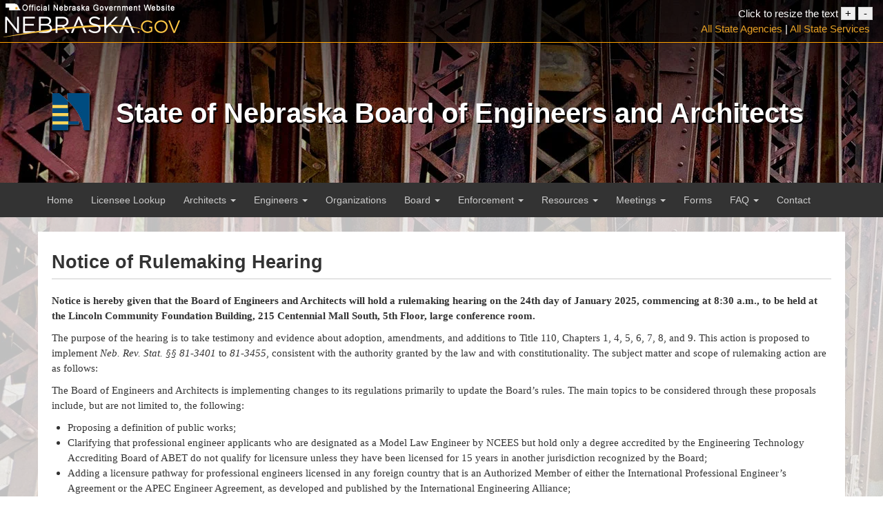

--- FILE ---
content_type: text/html; charset=UTF-8
request_url: https://ea.nebraska.gov/news/notice-rulemaking-hearing-2
body_size: 8256
content:
<!DOCTYPE html>
<html  lang="en" dir="ltr">
  <head>
    <meta charset="utf-8" />
<meta name="Generator" content="Drupal 10 (https://www.drupal.org)" />
<meta name="MobileOptimized" content="width" />
<meta name="HandheldFriendly" content="true" />
<meta name="viewport" content="width=device-width, initial-scale=1.0" />
<link rel="icon" href="/sites/default/files/favicon_0.ico" type="image/vnd.microsoft.icon" />
<link rel="alternate" hreflang="en" href="https://ea.nebraska.gov/news/notice-rulemaking-hearing-2" />
<link rel="canonical" href="https://ea.nebraska.gov/news/notice-rulemaking-hearing-2" />
<link rel="shortlink" href="https://ea.nebraska.gov/node/577" />

    <title>Notice of Rulemaking Hearing | State of Nebraska Board of Engineers and Architects</title>
    <link rel="stylesheet" media="all" href="/sites/default/files/css/css_5oksHjChm3IUMs4zLYKKEaEPmK4XE1wDOr5ul-NFR98.css?delta=0&amp;language=en&amp;theme=nbea&amp;include=eJxLzi9K1U8pKi1IzNFLzEqs0ElGEkjJTMzJT9cpriwuSc3VT0osTgUArhIR-A" />
<link rel="stylesheet" media="all" href="https://cdn.jsdelivr.net/npm/entreprise7pro-bootstrap@3.4.8/dist/css/bootstrap.min.css" integrity="sha256-zL9fLm9PT7/fK/vb1O9aIIAdm/+bGtxmUm/M1NPTU7Y=" crossorigin="anonymous" />
<link rel="stylesheet" media="all" href="https://cdn.jsdelivr.net/npm/@unicorn-fail/drupal-bootstrap-styles@0.0.2/dist/3.1.1/7.x-3.x/drupal-bootstrap.min.css" integrity="sha512-nrwoY8z0/iCnnY9J1g189dfuRMCdI5JBwgvzKvwXC4dZ+145UNBUs+VdeG/TUuYRqlQbMlL4l8U3yT7pVss9Rg==" crossorigin="anonymous" />
<link rel="stylesheet" media="all" href="https://cdn.jsdelivr.net/npm/@unicorn-fail/drupal-bootstrap-styles@0.0.2/dist/3.1.1/8.x-3.x/drupal-bootstrap.min.css" integrity="sha512-jM5OBHt8tKkl65deNLp2dhFMAwoqHBIbzSW0WiRRwJfHzGoxAFuCowGd9hYi1vU8ce5xpa5IGmZBJujm/7rVtw==" crossorigin="anonymous" />
<link rel="stylesheet" media="all" href="https://cdn.jsdelivr.net/npm/@unicorn-fail/drupal-bootstrap-styles@0.0.2/dist/3.2.0/7.x-3.x/drupal-bootstrap.min.css" integrity="sha512-U2uRfTiJxR2skZ8hIFUv5y6dOBd9s8xW+YtYScDkVzHEen0kU0G9mH8F2W27r6kWdHc0EKYGY3JTT3C4pEN+/g==" crossorigin="anonymous" />
<link rel="stylesheet" media="all" href="https://cdn.jsdelivr.net/npm/@unicorn-fail/drupal-bootstrap-styles@0.0.2/dist/3.2.0/8.x-3.x/drupal-bootstrap.min.css" integrity="sha512-JXQ3Lp7Oc2/VyHbK4DKvRSwk2MVBTb6tV5Zv/3d7UIJKlNEGT1yws9vwOVUkpsTY0o8zcbCLPpCBG2NrZMBJyQ==" crossorigin="anonymous" />
<link rel="stylesheet" media="all" href="https://cdn.jsdelivr.net/npm/@unicorn-fail/drupal-bootstrap-styles@0.0.2/dist/3.3.1/7.x-3.x/drupal-bootstrap.min.css" integrity="sha512-ZbcpXUXjMO/AFuX8V7yWatyCWP4A4HMfXirwInFWwcxibyAu7jHhwgEA1jO4Xt/UACKU29cG5MxhF/i8SpfiWA==" crossorigin="anonymous" />
<link rel="stylesheet" media="all" href="https://cdn.jsdelivr.net/npm/@unicorn-fail/drupal-bootstrap-styles@0.0.2/dist/3.3.1/8.x-3.x/drupal-bootstrap.min.css" integrity="sha512-kTMXGtKrWAdF2+qSCfCTa16wLEVDAAopNlklx4qPXPMamBQOFGHXz0HDwz1bGhstsi17f2SYVNaYVRHWYeg3RQ==" crossorigin="anonymous" />
<link rel="stylesheet" media="all" href="https://cdn.jsdelivr.net/npm/@unicorn-fail/drupal-bootstrap-styles@0.0.2/dist/3.4.0/8.x-3.x/drupal-bootstrap.min.css" integrity="sha512-tGFFYdzcicBwsd5EPO92iUIytu9UkQR3tLMbORL9sfi/WswiHkA1O3ri9yHW+5dXk18Rd+pluMeDBrPKSwNCvw==" crossorigin="anonymous" />
<link rel="stylesheet" media="all" href="/sites/default/files/css/css_PykiEdBD3NVAeKxxJO_TTL7iqC3MebJTzQ-MWxGmKKs.css?delta=9&amp;language=en&amp;theme=nbea&amp;include=eJxLzi9K1U8pKi1IzNFLzEqs0ElGEkjJTMzJT9cpriwuSc3VT0osTgUArhIR-A" />

    <script type="application/json" data-drupal-selector="drupal-settings-json">{"path":{"baseUrl":"\/","pathPrefix":"","currentPath":"node\/577","currentPathIsAdmin":false,"isFront":false,"currentLanguage":"en"},"pluralDelimiter":"\u0003","suppressDeprecationErrors":true,"ajaxPageState":{"libraries":"eJxdilEKhDAMBS9UzJFKakOoVF9I47J7-xVEEX8eM8MrQIxwNioXZXPJbWuR7kQGw0f8UQLo0SzNcKHqu3GfauMOnXjhb1JAu-RgJT3m7edp_EbISoWH_AHBbTXC","theme":"nbea","theme_token":null},"ajaxTrustedUrl":[],"gtag":{"tagId":"G-S60FDFTKX1","consentMode":false,"otherIds":[],"events":[],"additionalConfigInfo":[]},"bootstrap":{"forms_has_error_value_toggle":1,"modal_animation":1,"modal_backdrop":"true","modal_focus_input":1,"modal_keyboard":1,"modal_select_text":1,"modal_show":1,"modal_size":"","popover_enabled":1,"popover_animation":1,"popover_auto_close":1,"popover_container":"body","popover_content":"","popover_delay":"0","popover_html":0,"popover_placement":"right","popover_selector":"","popover_title":"","popover_trigger":"click","tooltip_enabled":1,"tooltip_animation":1,"tooltip_container":"body","tooltip_delay":"0","tooltip_html":0,"tooltip_placement":"auto left","tooltip_selector":"","tooltip_trigger":"hover"},"user":{"uid":0,"permissionsHash":"c7650016b49e0da22fb91252e80e9d3e6d8f0af82a34e226f03142ed2200fc1b"}}</script>
<script src="/sites/default/files/js/js_RQDUcO4DqxjioFD9nbtJ1_oOOw6CnT5gw4x6SXb9hk8.js?scope=header&amp;delta=0&amp;language=en&amp;theme=nbea&amp;include=eJxdikEKgDAMBD9UmieV1JZQCW6IUXy-IijiZZkZtgKxhrNRfaiY9zKWEelNZDDs3T8lAI1haYJ3ar4Za26DFZJ55iMJINpLsJBc8_f7dAJV4zEn"></script>
<script src="/modules/contrib/google_tag/js/gtag.js?t8i1np"></script>

  </head>
  <body class="path-node page-node-type-article has-glyphicons">
    <a href="#main-content" class="visually-hidden focusable skip-link">
      Skip to main content
    </a>
    
      <div class="dialog-off-canvas-main-canvas" data-off-canvas-main-canvas>
    <div class="bkg-wrapper">
    <div class="header-container">
        <div class="transparent-header">
            <div class="row">
                <div class="col-xs-12 col-sm-12 col-md-12 col-lg-12">
                    <div class="branding"> </div>
                </div>
            </div>
            <div class="row">
                <div class="col-xs-12 col-sm-4 col-md-4 col-lg-4 left-header">
                    <a href="http://www.nebraska.gov/" target="_blank"><div class="nebraska"> </div></a>
                </div>
                <div class="col-xs-12 col-sm-8 col-md-8 col-lg-8 right-header">
                    <div class="pull-right iblock">
                        <p>
                        <div id="font-increase">
                            <span>Click to resize the text</span>
                            <a class="increaseFont">+</a>
                            <a class="decreaseFont">-</a>
                        </div>
						<a id="google_translate_element" class="iblock pull-right"></a>
                            <div class="pull-right iblock translate-adj">
                                <a href="http://www.nebraska.gov/allagencies.html" target="_blank">All State Agencies</a>&nbsp;|
                                <a href="http://www.nebraska.gov/allservice.html" target="_blank">All State Services</a>&nbsp;
                            </div>
                    </div>
                </div>
            </div>
        </div>
    </div>
    <div class="container">
        <div class="row county-row">
            <div class="col-xs-12 col-sm-2 col-md-2 col-lg-1 text-center header-logo">
                  <a class="logo navbar-btn" href="/" title="Home">
                    <img src="/themes/custom/nbea/images/ne-eng-arch-logo-square-dropshadow.png" alt="Home" />
                  </a>
            </div>
            <div class="col-xs-12 col-sm-10 col-md-10 col-lg-11">
                <div class="county-name">
                    State of Nebraska Board of Engineers and Architects
                </div>
            </div>
        </div>
    </div>
    <div class="wrap-container">
        <nav id="navbar" role="banner" class="navbar navbar-static-top navbar-default">
            <div class="container">
                <div class="navbar-header">
                <button type="button" class="btn search-btn-mobile" role="button" data-toggle="collapse" href="#collapseSearchMobile" aria-expanded="false" aria-controls="collapseSearchMobile">
                  <i class="fa fa-search fa-2x"></i>
                </button>
                <div class="search-collapse collapse" id="collapseSearchMobile">
                  <div class="cse-search-mobile">
                    <script>
						  (function() {
							var cx = '003873714344695240192:e4_9mm0pyvg';
							var gcse = document.createElement('script');
							gcse.type = 'text/javascript';
							gcse.async = true;
							gcse.src = (document.location.protocol == 'https:' ? 'https:' : 'http:') +
								'//cse.google.com/cse.js?cx=' + cx;
							var s = document.getElementsByTagName('script')[0];
							s.parentNode.insertBefore(gcse, s);
						  })();
						</script>
						<gcse:search></gcse:search>
                  </div>
                </div>
                  <!-- .btn-navbar is used as the toggle for collapsed navbar content -->
                  <button type="button" class="navbar-toggle" data-toggle="collapse" data-target=".navbar-collapse">
                    <span class="sr-only">Toggle navigation</span>
                    <span class="icon-bar"></span>
                    <span class="icon-bar"></span>
                    <span class="icon-bar"></span>
                  </button>
                </div>

              <div class="navbar-collapse collapse">
                <nav role="navigation">
                                                                            <div class="region region-navigation">
    <nav role="navigation" aria-labelledby="block-nbea-mainmenu-menu" id="block-nbea-mainmenu" class="settings-tray-editable" data-drupal-settingstray="editable">
            
  <h2 class="visually-hidden" id="block-nbea-mainmenu-menu">Main menu</h2>
  

        
      <ul class="menu menu--main nav navbar-nav">
                      <li class="first">
                                        <a href="/" data-drupal-link-system-path="&lt;front&gt;">Home</a>
              </li>
                      <li>
                                        <a href="http://www.nebraska.gov/ea/search/search.php?target=_blank" title="">Licensee Lookup</a>
              </li>
                      <li class="expanded dropdown">
                                                                    <a href="/initial-licensure" class="dropdown-toggle" data-toggle="dropdown" data-drupal-link-system-path="node/27">Architects <span class="caret"></span></a>
                        <ul class="dropdown-menu">
                      <li class="first">
                                        <a href="/renew-your-license" data-drupal-link-system-path="node/79">Renew Your License</a>
              </li>
                      <li>
                                        <a href="/initial-licensure" title="" data-drupal-link-system-path="node/27">Initial Licensure</a>
              </li>
                      <li>
                                        <a href="/comity" data-drupal-link-system-path="node/32">Comity</a>
              </li>
                      <li>
                                        <a href="/reinstatement" data-drupal-link-system-path="node/33">Reinstatement</a>
              </li>
                      <li>
                                        <a href="/temporary-permits" data-drupal-link-system-path="node/34">Temporary Permits</a>
              </li>
                      <li>
                                        <a href="/verification" data-drupal-link-system-path="node/35">Verification</a>
              </li>
                      <li>
                                        <a href="/continuing-education-ce" data-drupal-link-system-path="node/36">Continuing Education</a>
              </li>
                      <li>
                                        <a href="https://ea.nebraska.gov/emeritus">Emeritus</a>
              </li>
                      <li class="last">
                                        <a href="/fees" data-drupal-link-system-path="node/37">Fees</a>
              </li>
        </ul>
  
              </li>
                      <li class="expanded dropdown">
                                                                    <a href="/initial-licensure-0" class="dropdown-toggle" data-toggle="dropdown" data-drupal-link-system-path="node/38">Engineers <span class="caret"></span></a>
                        <ul class="dropdown-menu">
                      <li class="first">
                                        <a href="/renew-your-license" data-drupal-link-system-path="node/79">Renew Your License</a>
              </li>
                      <li>
                                        <a href="/initial-licensure-0" title="" data-drupal-link-system-path="node/38">Initial Licensure</a>
              </li>
                      <li>
                                        <a href="/comity-0" data-drupal-link-system-path="node/46">Comity</a>
              </li>
                      <li>
                                        <a href="/reinstatement-0" data-drupal-link-system-path="node/51">Reinstatement</a>
              </li>
                      <li>
                                        <a href="/temporary-permits-0" data-drupal-link-system-path="node/52">Temporary Permits</a>
              </li>
                      <li>
                                        <a href="/verification-0" data-drupal-link-system-path="node/53">Verification</a>
              </li>
                      <li>
                                        <a href="/continuing-education-ce-0" data-drupal-link-system-path="node/54">Continuing Education</a>
              </li>
                      <li>
                                        <a href="https://ea.nebraska.gov/emeritus">Emeritus</a>
              </li>
                      <li class="last">
                                        <a href="/fees-0" data-drupal-link-system-path="node/55">Fees</a>
              </li>
        </ul>
  
              </li>
                      <li>
                                        <a href="/organizations" data-drupal-link-system-path="node/48">Organizations</a>
              </li>
                      <li class="expanded dropdown">
                                                                    <a href="/board-members" class="dropdown-toggle" data-toggle="dropdown" data-drupal-link-system-path="node/15">Board <span class="caret"></span></a>
                        <ul class="dropdown-menu">
                      <li class="first">
                                        <a href="/about-us" data-drupal-link-system-path="node/17">About Us</a>
              </li>
                      <li>
                                        <a href="/board-members" title="" data-drupal-link-system-path="node/15">Board Members</a>
              </li>
                      <li>
                                        <a href="/board-policies" data-drupal-link-system-path="node/16">Board Policies</a>
              </li>
                      <li class="last">
                                        <a href="/history-nebraska-board-engineers-and-architects" data-drupal-link-system-path="node/419">History</a>
              </li>
        </ul>
  
              </li>
                      <li class="expanded dropdown">
                                                                    <a href="/enforcement" class="dropdown-toggle" data-toggle="dropdown" data-drupal-link-system-path="node/60">Enforcement <span class="caret"></span></a>
                        <ul class="dropdown-menu">
                      <li class="first">
                                        <a href="/nebraska-engineers-and-architects-regulation-act" title="" data-drupal-link-system-path="node/22">The Nebraska Engineers and Architects Regulation Act</a>
              </li>
                      <li>
                                        <a href="/disciplinary-actions" data-drupal-link-system-path="node/543">Disciplinary Actions</a>
              </li>
                      <li>
                                        <a href="/board-policies" title="" data-drupal-link-system-path="node/16">Board Policies</a>
              </li>
                      <li>
                                        <a href="/coordinating-professional" data-drupal-link-system-path="node/555">Coordinating Professional</a>
              </li>
                      <li>
                                        <a href="/licensee-seals-and-technical-submissions" data-drupal-link-system-path="node/597">Licensee Seals and Technical Submissions</a>
              </li>
                      <li>
                                        <a href="/enforcement-complaints" data-drupal-link-system-path="node/452">Enforcement / Complaints</a>
              </li>
                      <li class="last">
                                        <a href="/guidance-documents" data-drupal-link-system-path="node/624">Guidance Documents</a>
              </li>
        </ul>
  
              </li>
                      <li class="expanded dropdown">
                                                                    <a href="/news" title="" class="dropdown-toggle" data-toggle="dropdown" data-drupal-link-system-path="node/116">Resources <span class="caret"></span></a>
                        <ul class="dropdown-menu">
                      <li class="first">
                                        <a href="/nebraska-professional" title="The Nebraska Professional" data-drupal-link-system-path="node/503">The Nebraska Professional</a>
              </li>
                      <li>
                                        <a href="/nbea-lunch-and-learn-webinar-series" data-drupal-link-system-path="node/562">NBEA Lunch and Learn Webinar Series</a>
              </li>
                      <li>
                                        <a href="/publications" data-drupal-link-system-path="node/58">Publications</a>
              </li>
                      <li>
                                        <a href="/latest-news" title="" data-drupal-link-system-path="latest-news">Latest News</a>
              </li>
                      <li class="last">
                                        <a href="/links-interest" data-drupal-link-system-path="node/18">Links of Interest</a>
              </li>
        </ul>
  
              </li>
                      <li class="expanded dropdown">
                                                                    <a href="/meetings" title="" class="dropdown-toggle" data-toggle="dropdown" data-drupal-link-system-path="node/11">Meetings <span class="caret"></span></a>
                        <ul class="dropdown-menu">
                      <li class="first">
                                        <a href="/calendar" title="" data-drupal-link-system-path="calendar">Calendar</a>
              </li>
                      <li class="last">
                                        <a href="/meeting-minutes-agendas" data-drupal-link-system-path="node/12">Minutes / Agendas</a>
              </li>
        </ul>
  
              </li>
                      <li>
                                        <a href="/forms" data-drupal-link-system-path="node/47">Forms</a>
              </li>
                      <li class="expanded dropdown">
                                                                    <a href="/event/ncees-pe-exam-registration-deadline-2" title="" class="dropdown-toggle" data-toggle="dropdown" data-drupal-link-system-path="node/305">FAQ <span class="caret"></span></a>
                        <ul class="dropdown-menu">
                      <li class="first">
                                        <a href="/do-i-need-architect-or-professional-engineer-my-project" data-drupal-link-system-path="node/20">Do I need an architect or professional engineer on my project?</a>
              </li>
                      <li>
                                        <a href="/faqs-public-0" data-drupal-link-system-path="node/350">FAQs Public</a>
              </li>
                      <li>
                                        <a href="/faqs-licensees" data-drupal-link-system-path="node/356">FAQs Licensees</a>
              </li>
                      <li class="last">
                                        <a href="/faqs-students" data-drupal-link-system-path="node/371">FAQs Students</a>
              </li>
        </ul>
  
              </li>
                      <li class="last">
                                        <a href="/contact-us" data-drupal-link-system-path="node/29">Contact</a>
              </li>
        </ul>
  

  </nav>

  </div>

                                    	<button type="button" class="btn search-btn" role="button" data-toggle="collapse" href="#collapseSearch" aria-expanded="false" aria-controls="collapseSearch">
                      <i class="fa fa-search fa-2x"></i>
                    </button>
                    <div class="search-collapse collapse" id="collapseSearch">
                        <div class="cse-search">
                          <script>
                              (function() {
                                var cx = '003873714344695240192:e4_9mm0pyvg';
                                var gcse = document.createElement('script');
                                gcse.type = 'text/javascript';
                                gcse.async = true;
                                gcse.src = (document.location.protocol == 'https:' ? 'https:' : 'http:') +
                                    '//cse.google.com/cse.js?cx=' + cx;
                                var s = document.getElementsByTagName('script')[0];
                                s.parentNode.insertBefore(gcse, s);
                              })();
                            </script>
                            <gcse:search></gcse:search>
                        </div>
                   	</div>

                </nav>
              </div>
        	</div>
        </nav>
    </div>

   <div class="main-container">
    	<div class="container">
          <header role="banner" id="page-header">
            <div class="row">
                <div class="col-xs-12">
                    
                </div>
            </div>
          </header> <!-- /#page-header -->

              <div class="row">

                <section id="main-content background">
                                                      <a id="main-content"></a>
                  
                                    
                  
                                                                          <div class="region region-content">
    <div data-drupal-messages-fallback class="hidden"></div>
    <h1 class="page-header">
<span>Notice of Rulemaking Hearing</span>
</h1>

  
<article data-history-node-id="577" class="article is-promoted full clearfix">

  
    

  
  <div class="content">
    
            <div class="field field--name-body field--type-text-with-summary field--label-hidden field--item"><p><span style="font-family:Roboto, serif;"><strong>Notice is hereby given that the Board of Engineers and Architects will hold a rulemaking hearing on the 24th day of January 2025, commencing at 8:30 a.m., to be held at the Lincoln Community Foundation Building, 215 Centennial Mall South, 5th Floor, large conference room.&nbsp;</strong></span></p>
<p><span style="font-family:Roboto, serif;">The purpose of the hearing is to take testimony and evidence about adoption, amendments, and additions to Title 110, Chapters 1, 4, 5, 6, 7, 8, and 9. This action is proposed to implement <em>Neb. Rev. Stat. §§ 81-3401</em> to <em>81-3455</em>, consistent with the authority granted by the law and with constitutionality. The subject matter and scope of rulemaking action are as follows:</span></p>
<p><span style="font-family:Roboto, serif;">The Board of Engineers and Architects is implementing changes to its regulations primarily to update the Board’s rules. The main topics to be considered through these proposals include, but are not limited to, the following:&nbsp;</span></p>
<ul>
<li><span style="font-family:Roboto, serif;">Proposing a definition of public works;</span></li>
<li><span style="font-family:Roboto, serif;">Clarifying that professional engineer applicants who are designated as a Model Law Engineer by NCEES but hold only a degree accredited by the Engineering Technology Accrediting Board of ABET do not qualify for licensure unless they have been licensed for 15 years in another jurisdiction recognized by the Board;</span></li>
<li><span style="font-family:Roboto, serif;">Adding a licensure pathway for professional engineers licensed in any foreign country that is an Authorized Member of either the International Professional Engineer’s Agreement or the APEC Engineer Agreement, as developed and published by the International Engineering Alliance;</span></li>
<li><span style="font-family:Roboto, serif;">Requiring licensees who have knowledge of a violation of the Engineers and Architects Regulation Act or Board Rules shall report such knowledge to the Board within 90 days and cooperate with the Board if requested;</span></li>
<li><span style="font-family:Roboto, serif;">Clarifying the manner in which large specifications may be appropriately sealed;</span></li>
<li><span style="font-family:Roboto, serif;">Limiting the number of continuing education (CE) hours the Board will grant in any 24-hour period to 10, along with revisions to CE recordkeeping rules; and</span></li>
<li><span style="font-family:Roboto, serif;">Revising rules regarding emeritus-status licensees as it relates to reinstatement applications and continuing education requirements at the time of reapplication.</span></li>
</ul>
<p><span style="font-family:Roboto, serif;">This hearing is being conducted under the provisions of <em>Neb. Rev. Stat. §§84-907</em> which provides that draft copies of the proposed rules are available for public examination at the Board of Engineers and Architects and at the Office of the Secretary of State, State Capitol, Lincoln, NE 68508. &nbsp;The </span><a href="https://ea.nebraska.gov/sites/default/files/doc/241114_Proposed_Rule_Changes_LegislativeCopy.pdf" target="_blank"><span style="color:#006699;font-family:Roboto, serif;"><strong><u>draft copy</u></strong></span></a><span style="font-family:Roboto, serif;"> of the proposed rules and a </span><a href="https://ea.nebraska.gov/sites/default/files/doc/241114_Proposed_Rule_Changes_CleanCopy.pdf" target="_blank"><span style="color:#006699;font-family:Roboto, serif;"><strong><u>clean draft</u></strong></span></a><span style="font-family:Roboto, serif;"> are available here.</span></p>
<p><span style="font-family:Roboto, serif;">There is expected to be no fiscal impact from amending these regulations on political subdivisions and the Board of Engineers and Architects. &nbsp;There is expected to be no financial impact to the regulated public, license applicants, and licensees.&nbsp;</span></p>
<p><span style="font-family:Roboto, serif;">All interested persons are invited to attend and testify orally or by written submission at the hearing. &nbsp;Interested persons may also submit written comments prior to the hearing, which will be made part of the record at the time of hearing if received by the Board of Engineers and Architects by end of business day January 23, 2025. If auxiliary aids or reasonable accommodations are needed to participate at the hearing, please call (402) 471-2021 no later than ten days before the hearing. TDD users please call (800) 833-7352 and ask the relay operator to call us at (402) 471-2021.</span></p>
<p><span style="font-family:Roboto, serif;"><strong>Dated 11/25/2024</strong></span></p>
<p><strong>Jon Wilbeck, Executive Director</strong></p>
</div>
      
  </div>

</article>


  </div>

              </section>

                
              </div>
    	</div>
    </div>
    <footer class="footer wrap-container">
      <div class="container">
            <div class="row">
                <div class="col-sm-6 col-xs-12 left-footer">
                      <div class="region region-footer-left">
    <section id="block-nbea-footerleft" class="settings-tray-editable block block-block-content block-block-content0a72b539-a63b-4010-a657-3bf995f9ed4c clearfix" data-drupal-settingstray="editable">
  
    

      
            <div class="field field--name-body field--type-text-with-summary field--label-hidden field--item"><p><strong>State of Nebraska Board of Engineers and Architects</strong><br>
Street Address: 215 Centennial Mall South, Ste. 400, Lincoln, NE 68508<br>
Mailing Address: P.O. Box 95165, Lincoln, NE 68509-5165</p>
</div>
      
  </section>


  </div>

                </div>
                <div class="col-sm-6 col-xs-12 right-footer">
                      <div class="region region-footer-right">
    <section id="block-nbea-footerright" class="settings-tray-editable block block-block-content block-block-content40943448-f4da-4406-aca1-e94ccdec328b clearfix" data-drupal-settingstray="editable">
  
    

      
            <div class="field field--name-body field--type-text-with-summary field--label-hidden field--item"><p>Phone: 402-471-2021<br>
Fax: 402-471-0787</p>
<p><u><strong><a href="https://www.facebook.com/NEBoardofEngineersArchitects" target="_blank"><span style="color:#006699;">Follow us on Facebook</span></a></strong></u></p>
<p><u><strong><a href="https://www.instagram.com/neboardofengineersarchitects/" target="_blank"><span style="color:#006699;">Follow us on Instagram</span></a></strong></u></p>
<p><u><strong><a href="https://www.youtube.com/channel/UCOa_bEJmyRz5AO7k3OPDmwA" target="_blank"><span style="color:#006699;">Follow us on YouTube</span></a></strong></u></p>
</div>
      
  </section>


  </div>

                </div>
            </div>
            <div class="row">
                  <div class="region region-footer-bottom">
    <section id="block-nbea-footer" class="settings-tray-editable block block-block-content block-block-contentb707200d-5bbe-4279-bfe0-183d43fb33af clearfix" data-drupal-settingstray="editable">
  
    

      
            <div class="field field--name-body field--type-text-with-summary field--label-hidden field--item"><p class="rtecenter"><a href="mailto:nbea.marketing@nebraska.gov?subject=WEBSITE">Contact the Webmaster&nbsp;</a> |&nbsp; <a href="http://www.nebraska.gov/" target="_blank">Nebraska.gov</a>&nbsp; |&nbsp; <a href="http://www.nebraska.gov/policies/index.html" target="_blank">Policies</a>&nbsp; |&nbsp; <a href="/user">Login</a></p>
</div>
      
  </section>


  </div>

            </div>
        </div>
    </footer>
</div>

  </div>

    
    <script src="/sites/default/files/js/js_NOO0dGcwJlPIry8fCsv-NDVEQHMxX1sbPId2Nv-lQwI.js?scope=footer&amp;delta=0&amp;language=en&amp;theme=nbea&amp;include=eJxdikEKgDAMBD9UmieV1JZQCW6IUXy-IijiZZkZtgKxhrNRfaiY9zKWEelNZDDs3T8lAI1haYJ3ar4Za26DFZJ55iMJINpLsJBc8_f7dAJV4zEn"></script>
<script src="https://cdn.jsdelivr.net/npm/entreprise7pro-bootstrap@3.4.8/dist/js/bootstrap.min.js" integrity="sha256-3XV0ZwG+520tCQ6I0AOlrGAFpZioT/AyPuX0Zq2i8QY=" crossorigin="anonymous"></script>
<script src="/sites/default/files/js/js_6fUijCkpScRwwOiwv30qmcPF1gSfiSCtO-UubSGVTko.js?scope=footer&amp;delta=2&amp;language=en&amp;theme=nbea&amp;include=eJxdikEKgDAMBD9UmieV1JZQCW6IUXy-IijiZZkZtgKxhrNRfaiY9zKWEelNZDDs3T8lAI1haYJ3ar4Za26DFZJ55iMJINpLsJBc8_f7dAJV4zEn"></script>

  </body>
</html>


--- FILE ---
content_type: text/css
request_url: https://ea.nebraska.gov/sites/default/files/css/css_PykiEdBD3NVAeKxxJO_TTL7iqC3MebJTzQ-MWxGmKKs.css?delta=9&language=en&theme=nbea&include=eJxLzi9K1U8pKi1IzNFLzEqs0ElGEkjJTMzJT9cpriwuSc3VT0osTgUArhIR-A
body_size: 6331
content:
/* @license GPL-2.0-or-later https://www.drupal.org/licensing/faq */
.ui-state-active,.ui-widget-content .ui-state-active,.ui-widget-header .ui-state-active,.ui-state-default,.ui-widget-content .ui-state-default,.ui-widget-header .ui-state-default{border:1px solid #666;background:#ccc;font-weight:400;color:#000;font-size:110%;margin-bottom:0px;}.ui-accordion .ui-accordion-content{padding:2em 1.5em 1em 1.5em;border-top:0;overflow:auto;font-size:16px;line-height:auto;margin-top:-15px;margin-bottom:5px;}.ui-widget-content{border:1px solid #888;background:#f9f9f9;color:#333;}.ui-accordion .ui-accordion-icons{padding-left:2em;}.group-accordion{margin-bottom:10px;}.ui-widget-content a{color:;}.ui-corner-all,.ui-corner-top,.ui-corner-right,.ui-corner-tr{border-radius:10px;}.group-accordion > .field-name-field-accordion-headin{position:relative;opacity:1;transition:all 0.3s ease 0s;z-index:5;}.group-accordion > .field-name-field-accordion-headin:hover{background-color:#888;opacity:1;}div.field-name-field-accordion-heading > div > div > p{margin-bottom:0px;}div.more-link{position:absolute;right:10px;bottom:10px;}.read-more{position:absolute;right:25px;bottom:5px;}div.block-image > img.imageblock-image{width:100%;height:100%;}.block block-imageblock{float:left;margin:4px;position:relative;cursor:pointer;min-height:270px;}div.region.region-flip1,div.region.region-flip4{min-height:270px;margin-bottom:30px;display:block;}.block-image{left:0;top:0;width:100%;min-height:270px;cursor:pointer;}#block-imageblock-1 > div > a > img,#block-imageblock-2 > div > a > img,#block-imageblock-3 > div > a > img,#block-imageblock-4 > div > a > img,#block-imageblock-5 > div > a > img,#block-imageblock-6 > div > a > img,#block-imageblock-7 > div > a > img,#block-imageblock-8 > div > a > img,#block-imageblock-9 > div > a > img{width:100%;}div.block-image > img.imageblock-image{width:100%;height:100%;}.block-image > p{position:relative;width:100%;height:100%;color:white;padding:10px;}.block-image > h2{padding-left:10px;}.block-body{display:none;left:0px;top:0px;color:white;padding:10px;position:absolute;}section#block-imageblock-1 > h2.block-title{position:absolute;z-index:1;background:rgba(0,0,0,0.5);width:98%;left:0px;top:-10px;padding:10px;color:#fff;cursor:pointer;}section#block-imageblock-2 > h2.block-title{position:absolute;z-index:1;background:rgba(0,0,0,0.5);width:98%;left:0px;top:-10px;padding:10px;color:#fff;cursor:pointer;}section#block-imageblock-3 > h2.block-title{position:absolute;z-index:1;background:rgba(0,0,0,0.5);width:98%;left:0px;top:-10px;padding:10px;color:#fff;cursor:pointer;}section#block-imageblock-4 > h2.block-title{position:absolute;z-index:1;background:rgba(0,0,0,0.5);width:98%;left:0px;top:-10px;padding:10px;color:#fff;cursor:pointer;}section#block-imageblock-5 > h2.block-title{position:absolute;z-index:1;background:rgba(0,0,0,0.5);width:98%;left:0px;top:-10px;padding:10px;color:#fff;cursor:pointer;}section#block-imageblock-6 > h2.block-title{position:absolute;z-index:1;background:rgba(0,0,0,0.5);width:98%;left:0px;top:-10px;padding:10px;color:#fff;cursor:pointer;}section#block-imageblock-7 > h2.block-title{position:absolute;z-index:1;background:rgba(0,0,0,0.5);width:98%;left:0px;top:-10px;padding:10px;color:#fff;cursor:pointer;}section#block-imageblock-8 > h2.block-title{position:absolute;z-index:1;background:rgba(0,0,0,0.5);width:98%;left:0px;top:-10px;padding:10px;color:#fff;cursor:pointer;}section#block-imageblock-9 > h2.block-title{position:absolute;z-index:1;background:rgba(0,0,0,0.5);width:98%;left:0px;top:-10px;padding:10px;color:#fff;cursor:pointer;}.nav > li > a:hover,.nav > li > a:focus{text-decoration:none;background-color:#444;}.nav > li > a{padding:15px 13px;}.nav .open > a,.nav .open > a:hover,.nav .open > a:focus{background-color:#555;border-color:transparent;}.lead{font-size:20px;}.lead{margin-bottom:0px;}.header-logo{padding-top:7px;}div.pull-right.iblock.translate-adj{padding-top:21px;}a#google_translate_element.iblock.pull-right{padding-top:20px;}#font-increase{margin-top:-3px;}#font-increase a{border:1px solid #CCCCCC;color:#000000;padding:0px 5px;cursor:pointer;background-color:#eee;text-decoration:none;}div#font-increase > a.decreaseFont{padding:0px 6.9px;}#font-increase a:hover{color:#E7A125;background-color:#e3e3e3;}html{height:100%;}.bold{font-weight:bold;}body{font-family:"carrois gothic",Helvetica,Arial,sans-serif;font-size:15px;overflow-x:hidden;background-image:url(/sites/default/files/img/bkg/bridge-new.jpg);}h1,h2,h3,h4,h5,h6{font-weight:bold;}h1{font-size:180%;}h2{font-size:160%;color:#004A80;}h3{font-size:145%;}h4{font-size:130%;}h5{font-size:110%;}h6{font-size:100%;}extra-small{font-size:55%;}.small-margin-top{margin-top:.75em;}label.control-label{padding-top:.75em;}.large{font-size:120%;}.larger{font-size:140%;}.well-menu{background-color:#333 !important;background-image:none !important;border:1px solid #E7E7E7;padding:0px;padding-top:13px;}.well-callout{background-color:#bdbdbd;background-image:none;}.navbar-default{border-color:none;background-color:#333;background-image:none;background-repeat:none;}.navbar-static-top{border-width:0px;}.navbar-collapse{padding-left:0px;padding-right:0px;}.navbar-form a.btn.btn-default{background-color:white;background-image:none;color:gray;border-radius:.25em;}.navbar-form a.btn.btn-default:hover{background-color:light-gray;color:black;background-image:none;border-radius:.25em;}.normal{font-weight:normal;}.italic{font-style:italic;}hr{border-top:1px solid #888;}.row{margin-right:0px !important;margin-left:0px !important;}.form-horizontal .form-group{margin-right:0px;margin-left:0px;}.header-container{width:100%;padding:0px;margin:0px;}.transparent-header{background:url('/themes/custom/nbea/images/transparent.png') repeat scroll 0% 0% transparent;padding-bottom:.25em;border-bottom:1px solid #FFA300;}header#page-header{margin-left:-15px;margin-right:-15px;}.branding{margin-left:-10px;background:url(/themes/custom/nbea/images/branding-header-white.png) no-repeat;height:20px;margin-top:2px;}.nebraska{margin-left:-10px;background:url(/themes/custom/nbea/images/nebraska-logo.png) no-repeat;height:35px;}.navbar{margin-bottom:0px;border-radius:0px !important;height:50px;}.breadcrumb{background-color:transparent;padding:8px 0px;margin-bottom:5px;}.navbar-static-top{border-radius:0px !important;}.navbar-default .navbar-nav>.active>a,.navbar-default .navbar-nav>.active>a:hover,.navbar-default .navbar-nav>.active>a:focus{color:#fff;background-color:#555;}.navbar-default .nav>li>a:hover,.nav>li>a:focus{text-decoration:none;background-color:#444;}.navbar-fixed-top,.navbar-fixed-bottom{position:static;}.navbar-brand{font-size:30px;}.nav > li{display:block;}nav > ul.menu.nav.navbar-nav > li{width:auto;display:inline-block;}.navbar-nav>li>.dropdown-menu{position:absolute;width:170px;-webkit-box-shadow:0px 0px 3px 3px rgba(0,0,0,0.25);-moz-box-shadow:0px 0px 3px 3px rgba(0,0,0,0.25);box-shadow:0px 0px 3px 3px rgba(0,0,0,0.25);}.dropdown-menu>li>a:hover,.dropdown-menu>li>a:focus{background-color:#999;background-image:none;background-repeat:none;}ul.menu.nav > li > a{color:#ccc;}ul.menu.nav >.active>a,ul.menu.nav >.active>a:hover,ul.menu.nav >.active>a:focus{color:#fff;background-image:none;}.navbar-default .navbar-nav > li > a:hover,.navbar-default .navbar-nav > li > a:focus{color:#FFF;}ul.menu.nav.navbar-nav.secondary{float:right !important;}.open>.dropdown-menu{display:inline-block;height:auto;width:100%;margin-bottom:10px;z-index:50000000;}.dropdown-menu{position:relative;top:100%;left:0;z-index:1000;display:none;float:left;min-width:100px;width:100%;padding:0px 0;margin:0px 0 0;font-size:14px;text-align:left;list-style:none;background-color:#777;-webkit-background-clip:padding-box;background-clip:padding-box;border:none;border:none;border-radius:none;-webkit-box-shadow:none;box-shadow:none;border-radius:0px;}.dropdown-menu>li>a{color:#fff;}.dropdown-menu>.active>a,.dropdown-menu>.active>a:hover,.dropdown-menu>.active>a:focus{color:#000;background-color:#ccc;background-image:none !important;}.navbar-default .navbar-nav>.open>a,.navbar-default .navbar-nav>.open>a:hover,.navbar-default .navbar-nav>.open>a:focus{color:#fff;background-color:#555;}.dropdown-menu>li>a{white-space:inherit;}.county-name{text-shadow:2px 2px #000;font-size:40px;font-weight:bold;color:#fff;margin-top:0.24em;margin-bottom:0.16em;}.page-header{border-bottom:1px solid #ccc;padding-top:10px;margin-top:0px;}body.navbar-is-fixed-top{padding-top:0px !important;}body.html{background-color:#808080;height:100%;width:100%;}.bkg-wrapper{background-position:center;background-attachment:fixed;background-repeat:no-repeat;-webkit-background-size:cover;-moz-background-size:cover;-o-background-size:cover;background-size:cover;top:0;bottom:0;left:0;right:0;min-height:100%;position:inherit;padding-bottom:0px;}body.html{width:100%;}.table-bordered{border:3px solid #888;}.container{margin-right:auto;margin-left:auto;padding-left:0px;padding-right:0px;}.main-container{background-color:rgba(255,255,255,0.75);background-image:url(/themes/custom/nbea/images/transparentWHT.png)\9;min-height:500px;padding:12px;padding-bottom:20px;padding-top:20px;}#main-content\ background{background-color:#fff;padding:20px;}.bottom-sct{padding-bottom:55px;padding-top:65px;background-color:#333;}#block-nbea-views-block-latest-news-block > h2{background-color:#004a80;margin-left:-10px;margin-right:-10px;margin-top:-10px;padding:20px;color:#fff;}#block-nbea-views-block-calendar-d10-block-1 > h2{background-color:#004a80;margin-left:-10px;margin-right:0px;margin-top:-10px;padding:20px;color:#fff;}.footer{padding-top:25px;padding-bottom:0px;margin-top:0px;border:none;background-color:#333\9;background-color:rgba(30,30,30,100);color:white;}.right-footer{text-align:right;float:right;}#block-block-1{padding-top:10px;}div#google_translate_element{padding-top:15px;padding-bottom:15px;}div#cse{padding-top:10px;padding-bottom:0px;}#block-fblikebutton-fblikebutton-static-block{padding-top:20px;}.view .date-nav-wrapper .date-prev{right:90px;}.cse .gsc-control-cse,.gsc-control-cse{padding:0em !important;background-color:transparent !important;border:none !important;}.cse form.gsc-search-box,form.gsc-search-box{padding:0px !important;}#collapseSearch{background-color:#555;padding-top:10px;max-width:35%;float:right;min-width:300px;padding-left:10px;padding-bottom:5px;}#collapseSearchMobile{background-color:#555;padding-top:9px;max-width:25%;min-width:230px;padding-left:10px;padding-bottom:4px;float:left;}.btn.search-btn{color:#fff;background-color:transparent;}.well-sm{background-color:#f8f8f8 !important;background-image:none !important;border:1px solid #e7e7e7;padding:0px;}.county-row{padding-top:65px;padding-bottom:65px;}.carousel-indicators{display:none;}.right-header{text-align:right;right:0px;}.header-container a{color:#E7A125;}.iblock{display:inline-block;color:white;padding-right:0px;padding-top:0px;margin-top:-20px;}.img-responsive{height:auto !important;max-width:100% !important;}html > body > div > div.main-container.container > div.row > aside.col-sm-3{margin-left:0px !important;margin-right:0px !important;padding-left:0px !important;padding-right:0px !important;}aside.col-sm-6{padding-left:15px !important;padding-right:15px !important;}div.text-summary-wrapper.text-summary-wrapper-processed{display:none !important;}#warning{background-color:#FEEFB3;border-color:#FDBD4E;color:#7D6502;padding:5px;margin-bottom:20px;border:1px solid transparent;border-radius:0px;text-align:center;}.yellow-warning{color:#7D6502;}img{height:auto !important;max-width:100% !important;}.ui-dialog.linkit-wrapper{z-index:10000;margin-top:100px;}.ui-widget-overlay{background:none;}#block-block-12{padding-top:90px;}div.region.region-sidebar-ad > section#block-marketing-marketing-tiles.block.block-marketing.clearfix > a > img{display:block !important;height:auto !important;max-width:100% !important;}.marketing{padding-top:0px;}div.region.region-ads{padding-top:15px;}div.region.region-ads > section#block-slides-marketing-slides.block.block-slides.clearfix > a > img{display:block !important;height:auto !important;max-width:100% !important;}.view .date-nav-wrapper .date-nav{height:30px;}.view .date-nav-wrapper .date-prev{right:auto;left:0px;float:left;}.calendar-calendar .month-view .full td.multi-day div.monthview a,.calendar-calendar .week-view .full td.multi-day div.weekview a,.calendar-calendar .day-view .full td.multi-day div.dayview a{color:#FFF;}.radio input[type="radio"],.radio-inline input[type="radio"],.checkbox input[type="checkbox"],.checkbox-inline input[type="checkbox"]{margin-left:0px !important;}.flickr-album-heading{display:none !important;}.views_slideshow_cycle_main{width:100%;float:left;}.views_slideshow_cycle_main .views-slideshow-cycle-main-frame{width:100% !important;height:auto;}.views_slideshow_cycle_main .views-slideshow-cycle-main-frame-row{width:100% !important;height:auto;}.views_slideshow_cycle_main .field-content{max-width:100%;width:100%;}.views_slideshow_cycle_main .field-content img{max-width:100%;width:100%;height:auto;margin:0;padding:0;}h1,.h1,h2,.h2,h3,.h3{margin-top:10px;margin-bottom:10px;}#block-views-featured-slider-block{margin-bottom:10px;margin-left:-1px;}#main-content{min-height:500px !important;}div.bkg-wrapper > div.main-container.container > div.row{margin-right:-25px !important;}.navbar-static-top{z-index:100;border:none !important;}.navbar-default .navbar-collapse,.navbar-default .navbar-form{border:none !important;}.navbar-default .navbar-collapse,.navbar-default .navbar-form{border-color:#333;border:none !important;}section#block-marketing-marketing-tiles.block.block-marketing.clearfix > a > img{width:96%;}section#block-block-4{float:right;width:250px;}section#block-nbea-views-block-calendar-d10-block-1{background-color:#fff;                                       
    padding-right:10px;padding-left:10px;width:100%;min-height:235px;}.view-calendar > div:nth-child(2) > a:nth-child(1){bottom:10px;position:absolute;margin-left:-45px;}.ical-icon > img:nth-child(1){bottom:10px;position:absolute;}.view-calendar > div:nth-child(2) > a:nth-child(1){padding-right:10px;}section#block-block-6{margin-right:10px !important;margin-top:10px;}section#block-marketing-marketing-tiles{margin-top:10px;}section#block-system-navigation{background-color:#333;background-image:none;margin-right:10px;margin-bottom:10px;}section#block-block-14{background:rgba(255,255,255,0.8);background-image:url(/themes/custom/nbea/images/transparentWHT.png)\9;padding-left:10px;padding-right:10px;margin-right:10px;margin-bottom:10px;margin-top:10px;}section#block-nbea-views-block-latest-news-block{background-color:#fff;padding-left:10px;padding-right:10px;width:100%;min-height:235px;}section#top-content{background:rgba(255,255,255,0.8);background-image:url(/themes/custom/nbea/images/transparentWHT.png)\9;padding-left:15px;padding-right:10px;margin-right:10px;margin-bottom:10px;margin-top:0px;margin-left:-15px;}section#block-block-16{padding-top:45px;}#photo-credit{position:absolute;margin:0px;padding:10px;bottom:0px;left:0px;z-index:0;font-size:12px;font-weight:bold;color:#FFF;background:none repeat scroll 0% 0% rgba(0,0,0,0.6);}.panel-2col{float:left;width:100%;}div.region.region-flip1,div.region.region-flip2,div.region.region-flip3{margin-top:30px;}.btn.search-btn-mobile{display:none;}@media (max-width:1199px){#block-google-cse-google-cse > #google-cse-results-searchbox-form > div > div input#edit-query.form-control.form-text{width:100%;}#block-google-cse-google-cse > #google-cse-results-searchbox-form > div > button#edit-sa.btn.btn-primary.form-submit{margin-top:5px;float:right;}}@media (max-width:1199px){h2{font-size:145%;}.block-image{min-height:221px;overflow:hidden;}div.region.region-flip1,div.region.region-flip4{min-height:221px;margin-bottom:20px;}.block-image > p{font-size:13px;}.nav>li>a{padding:15px 8px;font-size:14px;}}@media (max-width:991px){section#block-system-main-menu{display:block !important;}.navbar-header{float:none;}.navbar-toggle{display:block;}.navbar-collapse{border-top:1px solid transparent;box-shadow:inset 0 1px 0 rgba(255,255,255,0.1);}.navbar-collapse.collapse{display:none!important;}.navbar-nav{float:none!important;margin:7.5px -15px;}.navbar-nav>li{float:none;}.navbar-nav>li>a{padding-top:10px;padding-bottom:10px;font-size:16px;}.navbar-collapse.collapse.in{display:block!important;}nav > ul.menu.nav.sf-menu > li{display:block;}.navbar-default .navbar-collapse,.navbar-default .navbar-form{background-color:#333;}.navbar-default .sf-menu .open .dropdown-menu>li>a:hover{color:#fff;}.navbar-default .sf-menu .open .dropdown-menu>li>a:focus{color:#fff;}.navbar .navbar-collapse{text-align:left;}nav > ul.menu.nav.navbar-nav > li{display:block;}.navbar-nav .open .dropdown-menu{position:static;float:none;width:auto;margin-top:0;background-color:transparent;border:0;-webkit-box-shadow:none;box-shadow:none;}.navbar-default .navbar-collapse,.navbar-default .navbar-form{background-color:#333;}.navbar-default .navbar-nav .open .dropdown-menu>li>a:hover{color:#fff;}.navbar-default .navbar-nav .open .dropdown-menu>li>a:focus{color:#fff;}.navbar-nav{margin:0px;}.block-image{min-height:170px;}div.region.region-flip1,div.region.region-flip4{min-height:170px;margin-bottom:20px;}.block-image > p{font-size:10px;top:35px;}.county-name{font-size:35px;padding-top:10px;}.lead{font-size:18px;}#main-content{min-height:300px !important;}ul.menu.nav.navbar-nav{font-size:14px;}.btn.search-btn{display:none;}.btn.search-btn-mobile{display:inline-block;background-color:transparent;color:#fff;position:absolute;}div#collapseSearchMobile.search-collapse.collapse.in{display:inline-block;margin-left:65px;}}@media (max-width:767px){.transparent-header{min-height:0px;text-align:center;}.county-name{margin:.25em .25em .25em .25em;text-align:center;}.nebraska{display:none;}.iblock{display:none;}.marketing{padding-top:0px;padding-bottom:15px;}section#block-block-6.block.block-block.clearfix{padding-top:15px;}.col-sm-6{width:100%;}div.region.region-flip1,div.region.region-flip4{min-height:170px;margin-bottom:0px;}nav > ul.menu.nav.navbar-nav > li{display:block;padding-left:15px;}.btn.search-btn-mobile{padding-left:25px;}.county-row{padding-top:25px;padding-bottom:25px;}#block-nbea-views-block-latest-news-block{margin-bottom:50px;}#photo-section > img{width:350px;}#main-content{min-height:100px !important;}div.bkg-wrapper > div.main-container.container > div.row{margin-right:-10px!important;}#main-content{width:98%;}#block-block-3{margin-top:10px;}#block-block-3{margin-right:10px;}#block-block-2{margin-right:10px;}#block-social-media-links-social-media-links{margin-right:10px;}#block-poll-recent{margin-right:10px;}.county-name{font-size:23px;}p.lead{font-size:12px;}.right-header{display:none;}div.region.region-flip1,div.region.region-flip2,div.region.region-flip3,div.region.region-flip4,div.region.region-flip5,div.region.region-flip6,div.region.region-flip7,div.region.region-flip8,div.region.region-flip9{min-height:400px;}section#block-block-16{padding-top:0px;}h1{font-size:180%;}h2{font-size:160%;}h3{font-size:145%;}h4{font-size:130%;}h5{font-size:110%;}h6{font-size:100%;}p{font-size:120%;}.block-image > p{font-size:16px;top:40px;}aside.col-sm-9.col-xs-2 > section#top-content{z-index:500000;background:none;background-image:none;}header#page-header{z-index:5000;}section#top-content{z-index:50000;position:relative;background:none !important;background-image:none !important;}ul.menu.nav.navbar-nav{font-size:16px;}.footer,.left-footer,.right-footer{text-align:center;float:none;}div.region.region-flip1,div.region.region-flip2,div.region.region-flip3{margin-top:0px;}}@media (min-width:480px) and (max-width:767px){.header-logo{text-align:center;margin-left:auto;margin-right:auto;}.county-name{font-size:33px;}div.region.region-flip1,div.region.region-flip2,div.region.region-flip3,div.region.region-flip4,div.region.region-flip5,div.region.region-flip6,div.region.region-flip7,div.region.region-flip8,div.region.region-flip9{min-height:420px;padding-bottom:20px;}}@media (max-width:479px){.header-logo{display:none;}div.region.region-flip1,div.region.region-flip2,div.region.region-flip3,div.region.region-flip4,div.region.region-flip5,div.region.region-flip6,div.region.region-flip7,div.region.region-flip8,div.region.region-flip9{min-height:260px;padding-bottom:20px;}#collapseSearchMobile{max-width:220px;min-width:220px;}}@media print{#photo-section{display:none;}#block-views-featured-slider-block{display:none;}#block-flickr-6{display:none;}#block-block-4{display:none;}.county-row{display:none;}.header-container{display:none;}div#cse{display:none;}#block-block-2{display:none;}#block-poll-recent{display:none;}.block-marketing{display:none;}.footer{display:none;}#block-nbea-views-block-latest-news-block{display:none;}#block-nbea-views-block-calendar-d10-block-1{display:none;}#block-social-media-links-social-media-links{display:none;}#main-content{padding-top:200px;}}body{padding-top:0px;margin-top:0px;}body.user-logged-in{margin-top:44px;}#toolbar-administration *{font-size:14px;}.calendar-view-table .calendar-view-day__number{background:none !important;color:#777;font-weight:bold;font-size:12px;}.calendar-view-table .calendar-view-day__row{font-size:9px;padding:0;margin:0;background:none;border:none;}.calendar-view-table .next-month,.calendar-view-table .previous-month{background:#eee;}.calendar-view-table .next-month .calendar-view-day__number,.calendar-view-table .previous-month .calendar-view-day__number{color:#999;}.table>thead>tr>th{background:#eee;}.calendar-view-table thead th{background:#dcdcdc;}.calendar-view-table th{padding:3px 0 !important;font-size:12px;text-transform:none;color:#777;border-color:#ccc;}ul.calendar-view-pager li{list-style:none;}.calendar-view-pager .pager__current,.calendar-view-pager__reset{display:none;}.calendar-view-table caption{padding:0;font-size:20px;color:#333;line-height:3;}.calendar-view-pager{padding:0;margin:0;}.calendar-view-pager__reset a,.calendar-view-pager .pager__item > *{padding:0;}.calendar-view-table .calendar-view-day__row{font-size:14px;}.calendar-view-pager{position:relative;top:40px;}.rtecenter{text-align:center;}.file{font-size:100%;margin:0;display:inline;}.file>span{background:none;color:#337ab7;border-bottom:none;border-top:none;}.file>span:first-child{border-left:none;}.file>span:last-child{border-right:none;display:none;}.file-icon{display:inline;font-size:150%;padding:0;text-align:center;vertical-align:middle;}.author{display:none;}.goog-te-gadget-simple .VIpgJd-ZVi9od-xl07Ob-lTBxed span{color:#9B9B9B !important;}ul.menu.nav > li > a{font-size:14px;}.path-frontpage h1.page-header{display:none;}.dropdown-menu{flex-direction:column;min-width:max-content;white-space:nowrap;}.navbar-nav > li:nth-last-child(3) .dropdown-menu{right:0;left:auto;white-space:nowrap;}.navbar-nav > li:nth-last-child(2) .dropdown-menu{right:0;left:auto;white-space:nowrap;}
.accordion{background:#ffffff;color:#444;cursor:pointer;padding:18px;width:100%;border:none;text-align:left;outline:none;font-size:15px;transition:0.4s;border:1px solid #ccc;border-bottom:0;margin-top:10px;}.accordion p{font-weight:bold;}.accordion-active{background:#e5e5e5;}.accordion:hover{background:#f5f5f5;}.accordion:after{content:'\002B';color:#777;font-weight:bold;position:absolute;right:30px;top:30px;}.accordion-active:after{content:"\2212";}.accordion-panel{padding:0 18px;background:#ffffff;max-height:0;overflow:hidden;transition:max-height 0.2s ease-out;border:1px solid #ccc;border-top:0;}.accordion-panel div.field{padding:25px;}.paragraphs-item-three-boxes-layout{padding-top:20px;padding-bottom:20px;margin-top:0px;margin-bottom:30px;width:100%;}.paragraphs-item-full-width-layout{margin-bottom:10px;}.paragraphs-item-right-column-layout{margin-bottom:10px;}.paragraphs-item-two-column-layout{margin-bottom:10px;}.ui-state-active,.ui-widget-content .ui-state-active,.ui-widget-header .ui-state-active,.ui-state-default,.ui-widget-content .ui-state-default,.ui-widget-header .ui-state-default{border:3px solid #006f73;background:lightgray;font-weight:400;color:#006f73;font-size:130%;margin-bottom:10px;}.ui-accordion .ui-accordion-content{padding:2em 1.5em 1em 1.5em;border-top:0;overflow:auto;font-size:16px;line-height:auto;margin-top:-15px;margin-bottom:10px;}.ui-widget-content{border:3px solid #ddd;background:#f9f9f9;color:#333;}.ui-accordion .ui-accordion-icons{padding-left:2em;}.ui-accordion .ui-accordion-header{padding:.5em .5em 0em 1.3em;}.group-accordion{margin-bottom:20px;}.ui-widget-content a{color:#006f73;}.ui-corner-all,.ui-corner-top,.ui-corner-right,.ui-corner-tr{border-radius:10px;}.group-accordion{.field-name-field-accordion-headin{position:relative;opacity:1;transition:all 0.3s ease 0s;z-index:5;padding-bottom:10px;}.field-name-field-accordion-headin:hover{background-color:#006f73;color:white;opacity:1;}}.paragraphs-item-featured-well{background-color:#006f73;padding:20px;margin-top:30px;margin-bottom:30px;h1,h2,h3,h4,h5,p,a{color:white;}a:hover{color:gray;}}.featured-well-light{background-color:#006f73;padding:20px;}.views-bootstrap-accordion-plugin-style{.panel-heading{border:3px solid #006f73;background:#006f73;color:#000;border-radius:10px;position:relative;opacity:1;transition:all 0.3s ease 0s;z-index:5;}.panel-title > a{display:block;padding:10px 15px;margin:-10px -15px;}.panel-title > a:hover{color:#000;}h4.panel-title{font-size:140%;font-weight:normal;padding:3px 3px 0px 3px;}div.panel.panel-default{margin-bottom:15px;border-radius:10px;}.panel-heading:hover{background-color:#006f73;opacity:1;}.panel-body{padding:2.2em;border-top:0;overflow:auto;border:3px solid #ddd;background:#f9f9f9;border-radius:0px 0px 10px 10px;z-index:0;margin-top:-5px;}}
